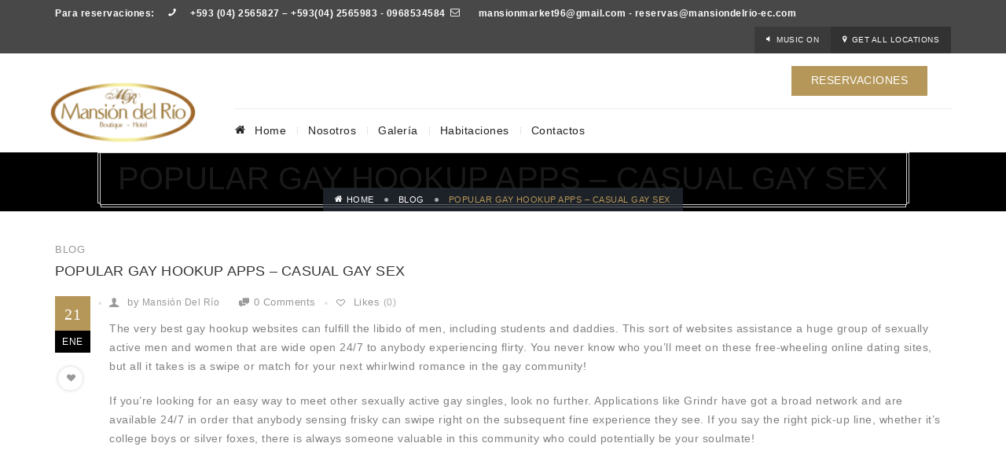

--- FILE ---
content_type: text/javascript
request_url: https://www.mansiondelrio.ec/wp-content/plugins/wp_hotel_booking/assets/scripts/extra_functions.js?ver=6.5.5
body_size: 1772
content:
jQuery(document).ready(function($) {	/*$("table.cs-price-plans tr > td").live('click', function() {		var all_fields = $("table.cs-price-plans tr > td");		all_fields.find("input[type='text']").hide();		all_fields.find("small.price_val").show();				$(this).find("input[type='text']").show();		$(this).find("small.price_val").hide();	});*/		/*jQuery("table.cs-price-plans tr > td input[type='text']").live('change', function() {		jQuery(this).next('small.price_val').html(jQuery(this).val());		var admin_url = jQuery("#cs-booking-pricing").data('url');		setTimeout(function() {			jQuery("#cs-booking-pricing input[type='text']").hide();			jQuery("#cs-booking-pricing input[type='text']").next('small.price_val').show();			jQuery("#cs_pricing_popup input[type='text']").show();		}, 1000);	});		$('.room-price-days input[type="text"]').live('change', function() {		var field_val = $(this).val();		if(field_val !== '') {			$(this).next('small.price_val').html(field_val);		}		else {			$(this).next('small.price_val').html(' - ');		}	});*/		jQuery(".cs_select_room select").live('change', function() {				var admin_url = jQuery("#cs-booking-pricing").data('url');		cs_get_room_cont(jQuery(this).val(), admin_url, jQuery(this).data('type'));	});		jQuery(".cs-remove").live('click', function() {		var confirm_msg = confirm("Are you sure, you want to delete this?");		if( confirm_msg == true ){			var tr_parent = $(this).parent().parent('.plan-header');			tr_parent.hide('slow', function(){				tr_parent.remove();			});		}	});		// Offers	jQuery(".offer-delete").live('click', function() {		var confirm_msg = confirm("Are you sure, you want to delete this?");		if( confirm_msg == true ){			var tr_parent = $(this).parent().parent('tr');			tr_parent.hide('slow', function(){				tr_parent.remove();			});		}	});		// Customers	jQuery(document).ready(function() {			jQuery("#add_customer_to_btn").on('click','#cs_edit_customer', function(){			var _this	= jQuery(this);			var id		= _this.data('id');			var admin_url = jQuery("#cs-booking-customers").data('url');			var $container	= _this.parents('tr');			var cs_customer_name			= $container.find("#cs_customer_name option:selected").text();			var cs_customer_first_name		= $container.find("#cs_customer_first_name").val();			var cs_customer_last_name		= $container.find("#cs_customer_last_name").val();			var cs_customer_phone			= $container.find('#cs_customer_phone').val();			var cs_customer_email			= $container.find("#cs_customer_email").val();			var cs_customer_address			= $container.find("#cs_customer_address").val();			var cs_customer_city			= $container.find("#cs_customer_city").val();			var cs_customer_country			= $container.find("#cs_customer_country").val();						$container.find('td.cs_customer_name').html(cs_customer_name);			$container.find('td.cs_customer_first_name').html(cs_customer_first_name);			$container.find('td.cs_customer_last_name').html(cs_customer_last_name);			$container.find('td.cs_customer_phone').html(cs_customer_phone);			$container.find('td.cs_customer_email').html(cs_customer_email);			$container.find('td.cs_customer_city').html(cs_customer_city);			$container.find('td.cs_customer_country').html(cs_customer_country);			$container.find('td.cs_customer_address').html(cs_customer_address);						customer_fields_save(admin_url);			cs_remove_overlay(id,'append');		});				return false;	});		});//Remove Customerfunction cs_remove_customer(){	jQuery(".remove-custmr").on('click', function() {		var confirm_msg = confirm("Are you sure, you want to delete this?");		if( confirm_msg == true ){			var tr_parent = jQuery(this).parent().parent('tr');			tr_parent.hide('slow', function(){				tr_parent.remove();				setTimeout(function() {					var admin_url = jQuery("#cs-booking-customers").data('url');					customer_fields_save(admin_url);				}, 2000);			});		}	});}function cs_edit_prices(){	jQuery('#cs_pricing_add').on('click','a#edit-prices', function(e){		var all_fields = jQuery("table.cs_prices_capacity tr > td");		all_fields.find("input[type='text']").show();		all_fields.find("small.price_val").hide();	});}	function cs_get_room_cont(room_id, admin_url, type) {	if(room_id == ''){		jQuery("#cs_pricing_cont").html('');		jQuery("#cs_pricing_add").html('');		return false;	}	var dataString = 'room_id=' + room_id +		'&type=' + type +		'&action=cs_get_room_cont';	jQuery("#cs_"+type+"_cont").html('<i class="icon-spinner8 icon-spin"></i>');	jQuery.ajax({		type: "POST",		url: admin_url,		dataType: 'json',		data: dataString,		success: function(response) {			jQuery("#cs_"+type+"_cont").html(response.html);			jQuery("#cs_"+type+"_add").html(response.btn);		}	});	return false;}function add_pricing_to_room(admin_url){	var $ = jQuery;	var dataString = 'room_id=' + jQuery("#cs_room_id").val() +		'&cs_spec_start_day=' + jQuery("#cs_spec_start_day").val() +		'&cs_spec_end_day=' + jQuery("#cs_spec_end_day").val() +		'&cs_plan_spec_pr_title=' + jQuery("#cs_plan_spec_pr_title").val() +		'&action=add_price_plan';			var cap_counter = 0;	$(".cs_get_prices input[id^='cs_capacity_name']").each(function () {                     		dataString += '&cs_capacity_name[]=' + jQuery("#cs_capacity_name"+cap_counter).val();		dataString += '&cs_adult_mon_price[]=' + jQuery("#cs_adult_mon_price"+cap_counter).val();		dataString += '&cs_child_mon_price[]=' + jQuery("#cs_child_mon_price"+cap_counter).val();		dataString += '&cs_adult_tue_price[]=' + jQuery("#cs_adult_tue_price"+cap_counter).val();		dataString += '&cs_child_tue_price[]=' + jQuery("#cs_child_tue_price"+cap_counter).val();		dataString += '&cs_adult_wed_price[]=' + jQuery("#cs_adult_wed_price"+cap_counter).val();		dataString += '&cs_child_wed_price[]=' + jQuery("#cs_child_wed_price"+cap_counter).val();		dataString += '&cs_adult_thu_price[]=' + jQuery("#cs_adult_thu_price"+cap_counter).val();		dataString += '&cs_child_thu_price[]=' + jQuery("#cs_child_thu_price"+cap_counter).val();		dataString += '&cs_adult_fri_price[]=' + jQuery("#cs_adult_fri_price"+cap_counter).val();		dataString += '&cs_child_fri_price[]=' + jQuery("#cs_child_fri_price"+cap_counter).val();		dataString += '&cs_adult_sat_price[]=' + jQuery("#cs_adult_sat_price"+cap_counter).val();		dataString += '&cs_child_sat_price[]=' + jQuery("#cs_child_sat_price"+cap_counter).val();		dataString += '&cs_adult_sun_price[]=' + jQuery("#cs_adult_sun_price"+cap_counter).val();		dataString += '&cs_child_sun_price[]=' + jQuery("#cs_child_sun_price"+cap_counter).val();		cap_counter++;	});				if(jQuery("#cs_spec_start_day").val() != '' && jQuery("#cs_spec_end_day").val() != ''){		jQuery("#add_pricing_to_btn").html('<i class="icon-spinner8 icon-spin"></i>');		jQuery.ajax({			type: "POST",			url: admin_url,			data: dataString,			success: function(response) {				jQuery("#cs_pricing_result").append(response);				jQuery("#add_pricing_to_btn").html('');				jQuery("#cs_spec_start_day, #cs_spec_end_day, #cs_plan_spec_pr_title").val('');				cs_remove_overlay('cs_pricing_popup','append');				setTimeout(function() {					price_option_save(admin_url);				}, 1000);			}		});	}	else{		alert('Please Select Dates First.');	}	return false;}function add_offers_to_room(admin_url){	var $ = jQuery;	var dataString = 'cs_spec_start_day=' + jQuery("#cs_spec_start_day").val() +		'&cs_offer_name=' + jQuery("#cs_offer_name").val() +		'&cs_offer_room=' + jQuery("#cs_offer_room").val() +		'&cs_spec_end_day=' + jQuery("#cs_spec_end_day").val() +		'&cs_offer_require=' + jQuery("#cs_offer_require").val() +		'&ofer_discount=' + jQuery("#ofer_discount").val() +		'&action=add_price_offer';			if(jQuery("#cs_spec_start_day").val() != '' && jQuery("#cs_spec_end_day").val() != ''){		jQuery("#add_offers_to_btn").html('<i class="icon-spinner8 icon-spin"></i>');		jQuery.ajax({			type: "POST",			url: admin_url,			data: dataString,			dataType: 'json',			success: function(response) {				if( response.type == 'error' ) {					jQuery('.cs-offer-message p').html(response.message);					jQuery('.cs-offer-message').show();				} else{					jQuery("#cs_offers_tr_result").append(response.message);					jQuery("#add_offers_to_btn").html('');					jQuery("#cs_spec_start_day, #cs_spec_end_day").val('');					cs_remove_overlay('cs_offers_popup','append');					jQuery('.cs-offer-message p').html('');					jQuery('.cs-offer-message').hide();				}							}		});	}	else{		alert('Please Select Dates First.');	}	return false;}function customer_fields_save(admin_url){	jQuery(".outerwrapp-layer,.loading_div").fadeIn(100);	function newValues() {	  var serializedValues = jQuery("#cs-booking-customers input,#cs-booking-customers select,#cs-booking-customers textarea").serialize()+'&action=customer_fields_save';	  return serializedValues;	}	var serializedReturn = newValues();	 jQuery.ajax({		type:"POST",		url: admin_url,		data:serializedReturn, 		success:function(response){						jQuery(".loading_div").hide();			jQuery(".form-msg .innermsg").html(response);			jQuery(".form-msg").show();			jQuery(".outerwrapp-layer").delay(100).fadeOut(400)			slideout();		}	});	//return false;}